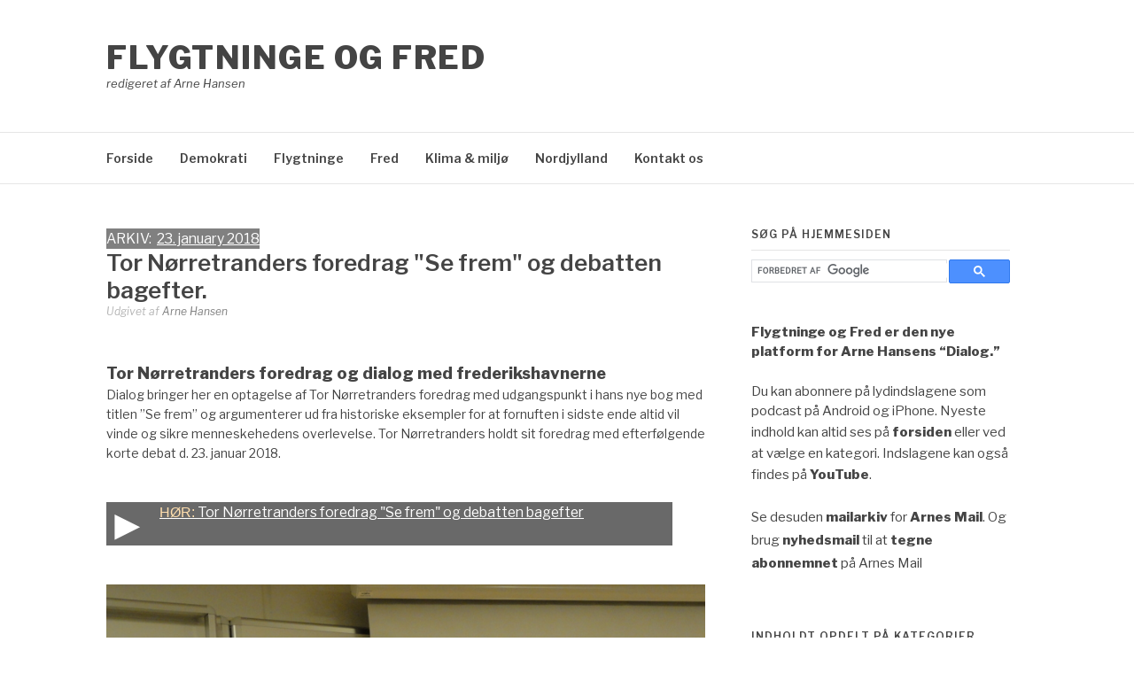

--- FILE ---
content_type: text/html
request_url: https://flygtningeogfred.dk/dialog/fred/180123TorNorretranders-SeFrem96.htm
body_size: 5926
content:
<!DOCTYPE html>
<html lang="da">
<head>
<meta charset="UTF-8">
<title>Tor Nørretranders foredrag "Se frem" og debatten bagefter. - FlygtningeOgFred.dk 2018</title>
<meta name="DC.date.issued" content="2018-01-23">
<meta property="og:description" content="Dialog bringer her en optagelse af Tor Nørretranders foredrag med udgangspunkt i hans nye bog med titlen "Se frem" og argumenterer ud fra historiske eksempler for at fornuften i sidste ende altid vil vinde og sikre menneskehedens overlevelse. Tor Nørretranders holdt sit foredrag med ..." />
<meta property="og:url" content="https://flygtningeogfred.dk/dialog/fred/180123TorNorretranders-SeFrem96.htm" />
<meta property="og:title" content="Tor Nørretranders foredrag "Se frem" og debatten ..." />
<meta property="og:type" content="website" />
<meta name="viewport" content="width=device-width, initial-scale=1">
<link rel="profile" href="http://gmpg.org/xfn/11">
<link rel="pingback" href="https://flygtningeogfred.dk/xmlrpc.php">
<link rel="stylesheet" href="https://flygtningeogfred.dk/dialog/_gifs/ah6.css" type="text/css">
<link rel='dns-prefetch' href='//fonts.googleapis.com' />
<link rel='dns-prefetch' href='//s.w.org' />
<script type="text/javascript"> window._wpemojiSettings = {"baseUrl":"https:\/\/s.w.org\/images\/core\/emoji\/13.0.1\/72x72\/","ext":".png","svgUrl":"https:\/\/s.w.org\/images\/core\/emoji\/13.0.1\/svg\/","svgExt":".svg","source":{"concatemoji":"https:\/\/flygtningeogfred.dk\/wp-includes\/js\/wp-emoji-release.min.js?ver=5.6.2"}}; !function(e,a,t){var n,r,o,i=a.createElement("canvas"),p=i.getContext&&i.getContext("2d");function s(e,t){var a=String.fromCharCode;p.clearRect(0,0,i.width,i.height),p.fillText(a.apply(this,e),0,0);e=i.toDataURL();return p.clearRect(0,0,i.width,i.height),p.fillText(a.apply(this,t),0,0),e===i.toDataURL()}function c(e){var t=a.createElement("script");t.src=e,t.defer=t.type="text/javascript",a.getElementsByTagName("head")[0].appendChild(t)}for(o=Array("flag","emoji"),t.supports={everything:!0,everythingExceptFlag:!0},r=0;r<o.length;r++)t.supports[o[r]]=function(e){if(!p||!p.fillText)return!1;switch(p.textBaseline="top",p.font="600 32px Arial",e){case"flag":return s([127987,65039,8205,9895,65039],[127987,65039,8203,9895,65039])?!1:!s([55356,56826,55356,56819],[55356,56826,8203,55356,56819])&&!s([55356,57332,56128,56423,56128,56418,56128,56421,56128,56430,56128,56423,56128,56447],[55356,57332,8203,56128,56423,8203,56128,56418,8203,56128,56421,8203,56128,56430,8203,56128,56423,8203,56128,56447]);case"emoji":return!s([55357,56424,8205,55356,57212],[55357,56424,8203,55356,57212])}return!1}(o[r]),t.supports.everything=t.supports.everything&&t.supports[o[r]],"flag"!==o[r]&&(t.supports.everythingExceptFlag=t.supports.everythingExceptFlag&&t.supports[o[r]]);t.supports.everythingExceptFlag=t.supports.everythingExceptFlag&&!t.supports.flag,t.DOMReady=!1,t.readyCallback=function(){t.DOMReady=!0},t.supports.everything||(n=function(){t.readyCallback()},a.addEventListener?(a.addEventListener("DOMContentLoaded",n,!1),e.addEventListener("load",n,!1)):(e.attachEvent("onload",n),a.attachEvent("onreadystatechange",function(){"complete"===a.readyState&&t.readyCallback()})),(n=t.source||{}).concatemoji?c(n.concatemoji):n.wpemoji&&n.twemoji&&(c(n.twemoji),c(n.wpemoji)))}(window,document,window._wpemojiSettings); </script>
<style type="text/css"> img.wp-smiley, img.emoji { display: inline !important; border: none !important; box-shadow: none !important; height: 1em !important; width: 1em !important; margin: 0 .07em !important; vertical-align: -0.1em !important; background: none !important; padding: 0 !important; } </style>
<link rel='stylesheet' id='wgs-css' href='https://flygtningeogfred.dk/wp-content/plugins/wp-google-search/wgs.css?ver=5.6.2' type='text/css' media='all' />
<link rel='stylesheet' id='sb_instagram_styles-css' href='https://flygtningeogfred.dk/wp-content/plugins/instagram-feed/css/sbi-styles.min.css?ver=2.7' type='text/css' media='all' />
<link rel='stylesheet' id='wp-block-library-css' href='https://flygtningeogfred.dk/wp-includes/css/dist/block-library/style.min.css?ver=5.6.2' type='text/css' media='all' />
<link rel='stylesheet' id='contact-form-7-css' href='https://flygtningeogfred.dk/wp-content/plugins/contact-form-7/includes/css/styles.css?ver=5.3.2' type='text/css' media='all' />
<link rel='stylesheet' id='oc_cb_css_fr-css' href='https://flygtningeogfred.dk/wp-content/plugins/onecom-themes-plugins/assets/min-css/cookie-banner-frontend.min.css?ver=5.6.2' type='text/css' media='all' />
<link rel='stylesheet' id='fashify-fonts-css' href='https://fonts.googleapis.com/css?family=Libre+Franklin%3A300%2C300i%2C400%2C400i%2C600%2C600i%2C800%2C800i&#038;subset=latin%2Clatin-ext' type='text/css' media='all' />
<link rel='stylesheet' id='font-awesome-css' href='https://flygtningeogfred.dk/wp-content/themes/fashify/assets/css/font-awesome.min.css?ver=4.5' type='text/css' media='all' />
<link rel='stylesheet' id='fashify-style-css' href='https://flygtningeogfred.dk/wp-content/themes/fashify/style.css?ver=5.6.2' type='text/css' media='all' />
<style id='fashify-style-inline-css' type='text/css'> .entry-meta a, .main-navigation a:hover, .main-navigation .current-menu-item > a, .main-navigation .current-menu-ancestor > a, .widget_tag_cloud a:hover, a:hover, .social-links ul a:hover::before { color : #f75357; } button, input[type="button"], input[type="reset"], input[type="submit"]{ background: #f75357; border-color : #f75357; } .widget_tag_cloud a:hover { border-color : #f75357;} .main-navigation a, h1.entry-title, .widget-title, .footer-staff-picks h3, .navigation .current { color: #444; } button:hover, input[type="button"]:hover, input[type="reset"]:hover, input[type="submit"]:hover { background: #444; border-color: #444; } </style>
<script type='text/javascript' src='https://flygtningeogfred.dk/wp-includes/js/jquery/jquery.min.js?ver=3.5.1' id='jquery-core-js'></script>
<script type='text/javascript' src='https://flygtningeogfred.dk/wp-includes/js/jquery/jquery-migrate.min.js?ver=3.3.2' id='jquery-migrate-js'></script>
<link rel="https://api.w.org/" href="https://flygtningeogfred.dk/wp-json/" />
<link rel="alternate" type="application/json" href="https://flygtningeogfred.dk/wp-json/wp/v2/posts/1941" />
<link rel="EditURI" type="application/rsd+xml" title="RSD" href="https://flygtningeogfred.dk/xmlrpc.php?rsd" />
<link rel="wlwmanifest" type="application/wlwmanifest+xml" href="https://flygtningeogfred.dk/wp-includes/wlwmanifest.xml" />

<link rel="canonical" href="https://flygtningeogfred.dk/dialog/fred/180123TorNorretranders-SeFrem96.htm" />
<style> [class*=" icon-oc-"],[class^=icon-oc-]{speak:none;font-style:normal;font-weight:400;font-variant:normal;text-transform:none;line-height:1;-webkit-font-smoothing:antialiased;-moz-osx-font-smoothing:grayscale}.icon-oc-one-com-white-32px-fill:before{content:"901"}.icon-oc-one-com:before{content:"900"}#one-com-icon,.toplevel_page_onecom-wp .wp-menu-image{speak:none;display:flex;align-items:center;justify-content:center;text-transform:none;line-height:1;-webkit-font-smoothing:antialiased;-moz-osx-font-smoothing:grayscale}.onecom-wp-admin-bar-item> a,.toplevel_page_onecom-wp> .wp-menu-name{font-size:16px;font-weight:400;line-height:1}.toplevel_page_onecom-wp> .wp-menu-name img{width:69px;height:9px;}.wp-submenu-wrap.wp-submenu> .wp-submenu-head> img{width:88px;height:auto}.onecom-wp-admin-bar-item> a img{height:7px!important}.onecom-wp-admin-bar-item> a img,.toplevel_page_onecom-wp> .wp-menu-name img{opacity:.8}.onecom-wp-admin-bar-item.hover> a img,.toplevel_page_onecom-wp.wp-has-current-submenu> .wp-menu-name img,li.opensub> a.toplevel_page_onecom-wp> .wp-menu-name img{opacity:1}#one-com-icon:before,.onecom-wp-admin-bar-item> a:before,.toplevel_page_onecom-wp> .wp-menu-image:before{content:'';position:static!important;background-color:rgba(240,245,250,.4);border-radius:102px;width:18px;height:18px;padding:0!important}.onecom-wp-admin-bar-item> a:before{width:14px;height:14px}.onecom-wp-admin-bar-item.hover> a:before,.toplevel_page_onecom-wp.opensub> a> .wp-menu-image:before,.toplevel_page_onecom-wp.wp-has-current-submenu> .wp-menu-image:before{background-color:#76b82a}.onecom-wp-admin-bar-item> a{display:inline-flex!important;align-items:center;justify-content:center}#one-com-logo-wrapper{font-size:4em}#one-com-icon{vertical-align:middle}</style>
<script type="text/javascript">
<!-- function powerpress_pinw(pinw_url){window.open(pinw_url, 'PowerPressPlayer','toolbar=0,status=0,resizable=1,width=460,height=320'); return false;} //--></script>
<link rel="icon" href="https://usercontent.one/wp/flygtningeogfred.dk/wp-content/uploads/2019/12/flygtningeogfred-150x150.png" sizes="32x32" />
<link rel="icon" href="https://usercontent.one/wp/flygtningeogfred.dk/wp-content/uploads/2019/12/flygtningeogfred.png" sizes="192x192" />
<link rel="apple-touch-icon" href="https://usercontent.one/wp/flygtningeogfred.dk/wp-content/uploads/2019/12/flygtningeogfred.png" />
<meta name="msapplication-TileImage" content="https://usercontent.one/wp/flygtningeogfred.dk/wp-content/uploads/2019/12/flygtningeogfred.png" />

<style type="text/css"> 
</style>

</head>
<body class="post-template-default single single-post postid-1941 single-format-standard">
<div id="page" class="site"><a class="skip-link screen-reader-text" href="#main">Spring til indhold</a>
<header id="masthead" class="site-header" role="banner">
<div class="container">
<div class="site-branding">
<p class="site-title"><a href="https://flygtningeogfred.dk/" rel="home">Flygtninge og Fred</a></p>
<p class="site-description">redigeret af Arne Hansen</p></div>
<!-- .site-branding -->
<div class="social-menu"></div></div></header>
<!-- #masthead -->
<nav id="site-navigation" class="main-navigation" role="navigation">
<div class="container">
<button class="menu-toggle" aria-controls="top-menu" aria-expanded="false">Menu</button>
<div class="menu-primary-container">
<ul id="primary-menu" class="menu">
<li id="menu-item-226" class="menu-item menu-item-type-custom menu-item-object-custom menu-item-home menu-item-226"><a href="https://flygtningeogfred.dk">Forside</a></li>
<li id="menu-item-246" class="menu-item menu-item-type-taxonomy menu-item-object-category current-post-ancestor current-menu-parent current-post-parent menu-item-246"><a href="https://flygtningeogfred.dk/category/demokrati/">Demokrati</a></li>
<li id="menu-item-227" class="menu-item menu-item-type-taxonomy menu-item-object-category current-post-ancestor current-menu-parent current-post-parent menu-item-227"><a href="https://flygtningeogfred.dk/category/flygtninge/">Flygtninge</a></li>
<li id="menu-item-228" class="menu-item menu-item-type-taxonomy menu-item-object-category current-post-ancestor current-menu-parent current-post-parent menu-item-228"><a href="https://flygtningeogfred.dk/category/fred/">Fred</a></li>
<li id="menu-item-229" class="menu-item menu-item-type-taxonomy menu-item-object-category menu-item-229"><a href="https://flygtningeogfred.dk/category/klima/">Klima &#038; miljø</a></li>
<li id="menu-item-230" class="menu-item menu-item-type-taxonomy menu-item-object-category menu-item-230"><a href="https://flygtningeogfred.dk/category/nordjylland/">Nordjylland</a></li>
<li id="menu-item-240" class="menu-item menu-item-type-custom menu-item-object-custom menu-item-240"><a href="https://flygtningeogfred.dk/kontakt/">Kontakt os</a></li></ul></div></div></nav>
<!-- #site-navigation -->
<div id="content" class="site-content">
<div class="container right-sidebar">
<div id="primary" class="content-area">
<main id="main" class="site-main" role="main">
<article id="post-1941-SLETTET">


<!-- EDIT START -->
<div id="blokken">

<!-- <h1 class="entry-title">
Tor Nørretranders foredrag "Se frem" og debatten bagefter.</h1><a href="https://flygtningeogfred.dk/dialog/fred/#rAH2018">2018</a> -->

<header class="entry-header">
<a class="arki" href="https://flygtningeogfred.dk/dialog/">ARKIV: &nbsp;</a><a class="lnk" href="https://flygtningeogfred.dk/dialog/#rAH2018">23. january 2018</a>
<h1 class="entry-title">Tor Nørretranders foredrag "Se frem" og debatten bagefter.</h1>
<div class="entry-meta"><span class="byline">
Udgivet af <span class="author vcard"><a class="sig" href="https://flygtningeogfred.dk/author/arnenielsenhansen/">Arne Hansen</a></span></span></div><br>
</header><!-- .entry-header -->

<b><span style="font-size:18px;">Tor N&oslash;rretranders foredrag og dialog med frederikshavnerne</span></b><br>
<span style="font-size:14px;">Dialog bringer her en optagelse af Tor N&oslash;rretranders foredrag med udgangspunkt i hans nye bog med titlen &#148;Se frem&#148; og argumenterer ud fra historiske eksempler for at fornuften i sidste ende altid vil vinde og sikre menneskehedens overlevelse. Tor N&oslash;rretranders holdt sit foredrag med efterf&oslash;lgende korte debat d. 23. januar 2018.</span><br>
<br>
<br>

<a href="https://flygtningeogfred.dk/dialog/lyd/180123TorNorretranders-SeFrem96.mp3" CLASS='RUNxM'>
<div class="spil">&#9658;</div><span class="vis">HØR:</span> 
Tor N&oslash;rretranders foredrag "Se frem" og debatten bagefter</a><br>
<br>

<BR>

<img src="https://flygtningeogfred.dk/dialog/billeder/180123TorNoerretranders.jpg" CLASS='RUNxP'>
 <S></S>
 <span class='smal'><img src='' alt='gif' style='display: none'></span>
 <a onClick="PxRUN();">
Tor N&oslash;rretranders under foredraget</a><br>
<br>

<img src="https://flygtningeogfred.dk/dialog/billeder/180123publikum.jpg" CLASS='RUNxP'>
 <S></S>
 <span class='smal'><img src='' alt='gif' style='display: none'></span>
 <a onClick="PxRUN();">
Publikum forfra</a><br>
<br>

<img src="https://flygtningeogfred.dk/dialog/billeder/180123Publik2.jpg" CLASS='RUNxP'>
 <S></S>
 <span class='smal'><img src='' alt='gif' style='display: none'></span>
 <a onClick="PxRUN();">
- og bagud</a><br>
<br>

<br>

<br>
</div>

<div class="entry-content">
<a href="https://flygtningeogfred.dk/dialog/podcast/AHfr2018.rss" class="powerpress_link_subscribe powerpress_link_subscribe_rss" title="Tilmelding via RSS" rel="nofollow"><b>RSS</b></a> 
</div>

<!-- EDIT SLUT -->

<!-- .entry-header -->
<!-- .entry-footer --></article>
<!-- #post-## -->
<div id="comments" class="comments-area">
<div id="respond" class="comment-respond">

</div>
<!-- #respond --></div>
<!-- #comments --></main>
<!-- #main --></div>
<!-- #primary --><aside id="secondary" class="sidebar widget-area" role="complementary">
<section id="wgs_widget-2" class="widget widget_wgs_widget">
<h4 class="widget-title">Søg på hjemmesiden</h4>
<div class="wgs_wrapper">
<div class="gcse-search" data-resultsUrl="https://flygtningeogfred.dk/search_gcse/"></div></div></section>
<section id="text-2" class="widget widget_text">
<div class="textwidget">
<p><b>Flygtninge og Fred er den nye platform for Arne Hansens &#8220;Dialog.&#8221;</b></p>
<p>Du kan abonnere på lydindslagene som podcast på Android og iPhone. Nyeste indhold kan altid ses på <a href="https://flygtningeogfred.dk/"><b>forsiden</b></a> eller ved at vælge en kategori. Indslagene kan også <a href="https://www.youtube.com/channel/UChsS996wxPJ9gcc6_hOlt6Q/featured">findes på <b>YouTube</b></a>.</p>
<p>Se desuden <b><a href="../mailarkiv/index.htm">mailarkiv</a></b> for <b>Arnes Mail</b>. Og brug <a href="http://eepurl.com/UiIAr"><b>nyhedsmail</b> til at <b>tegne abonnemnet</b> på Arnes Mail</a></p>
<div id="mailtovinduetoModalMailPopup" style="z-index: 1102;">
<div id="mailtovinduemodalToMailPopup"></div></div></div></section>
<section id="categories-3" class="widget widget_categories">
<h4 class="widget-title">Indholdt opdelt på kategorier</h4>
<ul>
<li class="cat-item cat-item-37"><a href="https://flygtningeogfred.dk/category/demokrati/">Demokrati</a> (84) </li>
<li class="cat-item cat-item-6"><a href="https://flygtningeogfred.dk/category/diverse/">Diverse</a> (2) </li>
<li class="cat-item cat-item-2"><a href="https://flygtningeogfred.dk/category/flygtninge/">Flygtninge</a> (61) </li>
<li class="cat-item cat-item-1"><a href="https://flygtningeogfred.dk/category/fred/">Fred</a> (71) </li>
<li class="cat-item cat-item-4"><a href="https://flygtningeogfred.dk/category/klima/">Klima &amp; miljø</a> (46) </li>
<li class="cat-item cat-item-5"><a href="https://flygtningeogfred.dk/category/nordjylland/">Nordjylland</a> (25) </li></ul></section>
<section id="text-4" class="widget widget_text">
<h4 class="widget-title">Indhold fra 2004 til 2019</h4>
<div class="textwidget">
<p><b>Ca 1500 ældre Dialog radioudsendelser fra 2004-19 kan du besøge i <a href="https://flygtningeogfred.dk/dialog/">arkiv 2004-2019</a> .</b></p></div></section>
<section id="archives-4" class="widget widget_archive">
<h4 class="widget-title">Nyere indhold</h4>
<ul>
<li><a href='https://flygtningeogfred.dk/2021/02/'>februar 2021</a>&nbsp;(6)</li>
<li><a href='https://flygtningeogfred.dk/2021/01/'>
januar 2021</a>&nbsp;(8)</li>
<li><a href='https://flygtningeogfred.dk/2020/12/'>
december 2020</a>&nbsp;(3)</li>
<li><a href='https://flygtningeogfred.dk/2020/11/'>
november 2020</a>&nbsp;(10)</li>
<li><a href='https://flygtningeogfred.dk/2020/10/'>
oktober 2020</a>&nbsp;(8)</li>
<li><a href='https://flygtningeogfred.dk/2020/09/'>
september 2020</a>&nbsp;(6)</li>
<li><a href='https://flygtningeogfred.dk/2020/08/'>
august 2020</a>&nbsp;(3)</li>
<li><a href='https://flygtningeogfred.dk/2020/07/'>
juli 2020</a>&nbsp;(3)</li>
<li><a href='https://flygtningeogfred.dk/2020/06/'>
juni 2020</a>&nbsp;(8)</li>
<li><a href='https://flygtningeogfred.dk/2020/05/'>
maj 2020</a>&nbsp;(3)</li>
<li><a href='https://flygtningeogfred.dk/2020/04/'>
april 2020</a>&nbsp;(9)</li>
<li><a href='https://flygtningeogfred.dk/2020/03/'>
marts 2020</a>&nbsp;(9)</li>
<li><a href='https://flygtningeogfred.dk/2020/02/'>
februar 2020</a>&nbsp;(7)</li>
<li><a href='https://flygtningeogfred.dk/2020/01/'>
januar 2020</a>&nbsp;(14)</li>
<li><a href='https://flygtningeogfred.dk/2000/09/'>
september 2000</a>&nbsp;(1)</li></ul></section>
<section id="text-3" class="widget widget_text">
<h4 class="widget-title">Send gerne et støttebidrag</h4>
<div class="textwidget">
<p>MobilePay 3042 0818 eller<br /> konto 5479-007119523</p></div></section>
<section id="text-6" class="widget widget_text">
<h4 class="widget-title">Ansvarlig udgiver</h4>
<div class="textwidget">
<p>Arne Hansen<br /> Sønderjyllands Alle 35<br /> DK-9900 Frederikshavn<br /> Tlf. 30420818 og 98425542 post@arnehansen.net</p></div></section></aside>
<!-- #secondary --></div></div>
<!-- #content -->
<footer id="colophon" class="site-footer" role="contentinfo">
<div class="site-info">
<div class="container">
<div class="site-copyright"> Copyright &copy; 2021 Flygtninge og Fred. Alle rettigheder forbeholdes. </div>
<div class="theme-info-text"> Fashify tema af <a href="https://freeresponsivethemes.com/fashify/" rel="nofollow">FRT</a></div></div></div>
<!-- .site-info --></footer>
<!-- #colophon --></div>
<!-- #page -->
<!-- Instagram Feed JS -->
<script type="text/javascript"> var sbiajaxurl = "https://flygtningeogfred.dk/wp-admin/admin-ajax.php"; </script>
<link rel='stylesheet' id='mediaelement-css' href='https://flygtningeogfred.dk/wp-includes/js/mediaelement/mediaelementplayer-legacy.min.css?ver=4.2.16' type='text/css' media='all' />
<link rel='stylesheet' id='wp-mediaelement-css' href='https://flygtningeogfred.dk/wp-includes/js/mediaelement/wp-mediaelement.min.css?ver=5.6.2' type='text/css' media='all' />
<script type='text/javascript' id='google_cse_v2-js-extra'> /* <![CDATA[ */ var scriptParams = {"google_search_engine_id":"007007857157712055543:gvzl85pvxh7"}; /* ]]> */ </script>
<script type='text/javascript' src='https://usercontent.one/wp/flygtningeogfred.dk/wp-content/plugins/wp-google-search/assets/js/google_cse_v2.js?ver=1' id='google_cse_v2-js'></script>
<script type='text/javascript' id='contact-form-7-js-extra'> /* <![CDATA[ */ var wpcf7 = {"apiSettings":{"root":"https:\/\/flygtningeogfred.dk\/wp-json\/contact-form-7\/v1","namespace":"contact-form-7\/v1"}}; /* ]]> */ </script>
<script type='text/javascript' src='https://usercontent.one/wp/flygtningeogfred.dk/wp-content/plugins/contact-form-7/includes/js/scripts.js?ver=5.3.2' id='contact-form-7-js'></script>
<script type='text/javascript' id='oc_cb_js_fr-js-extra'> /* <![CDATA[ */ var oc_constants = {"ajaxurl":"https:\/\/flygtningeogfred.dk\/wp-admin\/admin-ajax.php"}; /* ]]> */ </script>
<script type='text/javascript' src='https://usercontent.one/wp/flygtningeogfred.dk/wp-content/plugins/onecom-themes-plugins/assets/min-js/cookie-banner-frontend.min.js' id='oc_cb_js_fr-js'></script>
<script type='text/javascript' src='https://usercontent.one/wp/flygtningeogfred.dk/wp-content/themes/fashify/assets/js/navigation.js?ver=20151215' id='fashify-navigation-js'></script>
<script type='text/javascript' src='https://usercontent.one/wp/flygtningeogfred.dk/wp-content/themes/fashify/assets/js/skip-link-focus-fix.js?ver=20151215' id='fashify-skip-link-focus-fix-js'></script>
</body></html>

--- FILE ---
content_type: text/css
request_url: https://flygtningeogfred.dk/dialog/_gifs/ah6.css
body_size: 243
content:

a.RUNxM, a.RUNxP, a.RUNxY, a.RUNxV { 
background-color: DimGrey !important;
color: white;
 text-decoration: underline;
 color: white !important;
background-color: DimGrey !important;
 display: inline-block;
 font-size: 105%;
width: 639px;
}

div.spil {
margin-top: -11px;
margin-bottom: -12px;
margin-right: 12px;
display: inline-block; 
font-size: 48px;
float: left; 
}
span.vis {
font-weight: normal;
color: NavajoWhite;
font-family: "Arial Narrow", Arial, "Helvetica Condensed", Helvetica, sans-serif;
}

a.sig { 
 color: gray !important;
}

a.lnk { 
 text-decoration: underline;
 color: white !important;
 background-color: gray;
 display: inline-block;
 font-size: 105%;
}

a.arki { 
 text-decoration: none;
 color: white !important;
 background-color: gray;
 display: inline-block;
 font-size: 105%;
}
